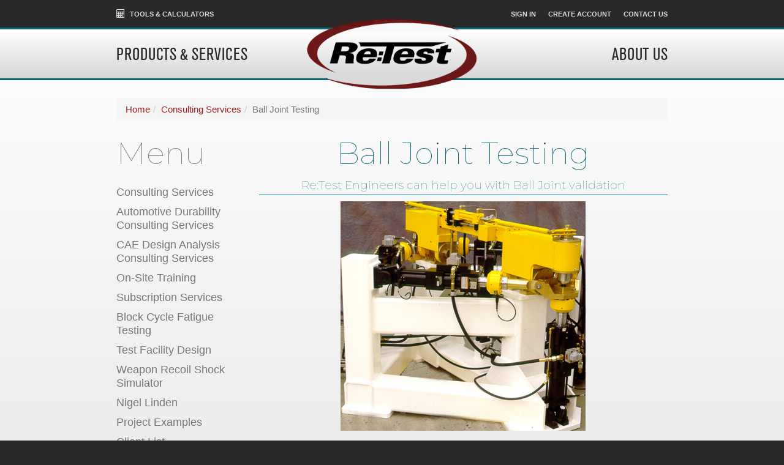

--- FILE ---
content_type: text/html; charset=UTF-8
request_url: https://re-test.com/ball-joint-testing
body_size: 2933
content:
<!doctype html>
<html>
<head>
    <title>Re:Test Inc. | Automotive Ball Joint Test Consulting</title>
    <meta charset="utf-8">
    <base href="/">

    <meta name="description" content="Ball joints are subjected to forces/displacements in five degrees of freedom while being immersed in water, salt and dirt. Re:Test can help you design testing strategies for your ball joint components">
    <meta name="keywords" content="Fatigue, analysis, vibration analysis, consulting, 3D fatigue, non-linear, FEA, neuber, training, servohydraulic, servo, hydraulic, structural, fatigue, durability, loadframe, load, frame, actuators, servocontrol, servo, control, servocontrollers, controllers, servovalves, valves, equipment, machines, contract, test, testing, labs, laboratories, systems, used, surplus, buy, sell">

    <meta name="viewport" content="width=device-width">

    <link rel="icon" type="image/x-icon" href="/dist/favicon.ico">
    <link href="https://fonts.googleapis.com/css?family=Montserrat:100&display=swap" rel="stylesheet" />

    <link href="/dist/styles.8d798c8378a46820c158.css" rel="stylesheet"/>

            <link rel="canonical" href="https://re-test.com/ball-joint-testing" />
    </head>
<body>
    <app-root>
        <style>app-root{display:flex;justify-content:center;align-items:center;height:100vh;color:#2a2929;text-transform:uppercase;font-family:-apple-system, BlinkMacSystemFont, "Segoe UI", Roboto, Oxygen-Sans, Ubuntu, Cantarell, Helvetica, sans-serif;font-size:1.5em}body{background:#ffffff;background:-moz-linear-gradient(top, #ffffff 0%, #d6d6d6 100%);background:-webkit-gradient(linear, left top, left bottom, color-stop(0%,#ffffff), color-stop(100%,#d6d6d6));background:-webkit-linear-gradient(top, #ffffff 0%,#d6d6d6 100%);background:-o-linear-gradient(top, #ffffff 0%,#d6d6d6 100%);background:-ms-linear-gradient(top, #ffffff 0%,#d6d6d6 100%);background:linear-gradient(to bottom, #ffffff 0%,#d6d6d6 100%);margin:0;padding:0}@keyframes "dots"{50%{transform:translateY(-.4rem);}100%{transform:translateY(0);}}.loader{display:inline-block;margin-right:5px}.d{animation:dots 1.5s ease-out infinite}.d-2{animation-delay:.5s}.d-3{animation-delay:1s}</style><span class="loader">Loading</span><span class="d">.</span><span class="d d-2">.</span><span class="d d-3">.</span>
    </app-root>

    <!-- Global site tag (gtag.js) - Google Analytics -->
    <script async src="https://www.googletagmanager.com/gtag/js?id=UA-126996282-1"></script>
    <script>
     window.dataLayer = window.dataLayer || [];
     function gtag(){dataLayer.push(arguments);}
     gtag('js', new Date());
    </script>

    <!-- Google tag (gtag.js) -->
    <!-- GA4 -->
    <script async src="https://www.googletagmanager.com/gtag/js?id=G-MN00CJP675"></script>
    <script>
    window.dataLayer = window.dataLayer || [];
    function gtag(){dataLayer.push(arguments);}
    gtag('js', new Date());

    gtag('config', 'G-MN00CJP675');
    </script>

    <!-- Linkedin Insights Tag -->
    <script type="text/javascript">
    _linkedin_partner_id = "2291418";
    window._linkedin_data_partner_ids = window._linkedin_data_partner_ids || [];
    window._linkedin_data_partner_ids.push(_linkedin_partner_id);
    </script><script type="text/javascript">
    (function(){var s = document.getElementsByTagName("script")[0];
    var b = document.createElement("script");
    b.type = "text/javascript";b.async = true;
    b.src = "https://snap.licdn.com/li.lms-analytics/insight.min.js";
    s.parentNode.insertBefore(b, s);})();
    </script>
    <noscript>
    <img height="1" width="1" style="display:none;" alt="" src="https://px.ads.linkedin.com/collect/?pid=2291418&fmt=gif" />
    </noscript>

        <script>
        window.pageInfo = {"pageId":"1039","pageName":"Ball Joint Testing","pageSubName":"Re:Test Engineers can help you with Ball Joint validation","requireLogin":false,"pageCopy":"<p style=\"text-align: center;\"><img alt=\"Ball Joint test system\" src=\"\/uploads\/ball-joint-167882573.jpg\" style=\"width: 400px; height: 375px;\" \/><\/p>\r\n\r\n<p>Automotive Ball Joints are subjected to a complex environment of forces and displacements, while their boots are bombarded with ozone, salt, dust and slurry. Careful attention needs to be paid to the input loads and displacements to ensure the dynamic stress distribution is accurately reproduced in the ball joint. If it is not, test results are compromised.<\/p>\r\n\r\n<p>With over 46 years of experience,&nbsp;<a href=\"\/class-instructor\">Nigel Linden<\/a>&nbsp;can help you with all aspects of ball joint testing. His experience ranges from designing ball joint test systems, developing block profiles, using fatigue analysis to derive PVT sequences, performing real-time simulation etc.&nbsp;<\/p>\r\n\r\n<p>Re:Test is the only unbiased source for help on Ball Joint Testing. Because we are not affiliated with an equipment supplier, we are uniquely positioned to be able to provide you with the advice you need, given your requirements and circumstances.<\/p>\r\n\r\n<p>Some examples of ball joint testing we have experience with are:<\/p>\r\n\r\n<ul>\r\n\t<li>Five axis simulation: vertical, lateral, and longitudinal (radial) loads, with rock and twist, in a slurry bath<\/li>\r\n\t<li>Stud fatigue testing<\/li>\r\n\t<li>Axial-rotation friction measurement<\/li>\r\n\t<li>Seal testing with slurry and ozone<\/li>\r\n<\/ul>\r\n\r\n<p>If you need help with performing field instrumentation and strain gauging,&nbsp;field data acquisition, data analysis,&nbsp;&nbsp;fatigue life prediction,&nbsp; fixture design,&nbsp; or&nbsp;test design&nbsp;we can help.&nbsp;<\/p>\r\n\r\n<p>Our&nbsp;<a href=\"\/training-class\">on-line training class<\/a>&nbsp;teaches students to use servo-hydraulic test equipment for component testing, or we can provide you with on-site consulting, training, or work on a specific issue for you.<\/p>\r\n\r\n<p>We can also help you with&nbsp;outsourcing your ball joint testing, developing ball joint test lab strategies,&nbsp;designing ball joint tests, or&nbsp;&nbsp;expanding your ball joint testing capabilities.<\/p>\r\n\r\n<p><a href=\"\/consulting\">See other training and consulting applications<\/a>&nbsp;and our&nbsp;<a href=\"https:\/\/1drv.ms\/p\/s!AnKo5Is2cyKhfgtfaopWZSNFbsc\" target=\"_blank\">Automotive Consulting Overview<\/a><\/p>\r\n\r\n<p>For a free quotation, call Re:Test at (612)747-8378, or&nbsp;<a href=\"\/contact-us\">contact us<\/a>.<\/p>\r\n\r\n<p>See also:<\/p>\r\n\r\n<p><a href=\"\/component-test-consulting\">Component Test Consulting and Training<\/a>&nbsp;|&nbsp;&nbsp;<a href=\"\/component-test-design\">Component Test Design<\/a>&nbsp;|&nbsp;&nbsp;<a href=\"\/suspension-testing\">Suspension Testing<\/a>&nbsp; |&nbsp;&nbsp;<a href=\"\/rlda\">Road Load Data Acquisition (RLDA)<\/a>&nbsp;|&nbsp;&nbsp;<a href=\"\/full-vehicle-test-consulting\">Full Vehicle Testing<\/a><\/p>\r\n","submenu":[{"name":"Consulting Services","link":"consulting","onPage":false,"isParent":true},{"name":"Automotive Durability Consulting Services","link":"durability-attribute","onPage":false,"parentPage":"1022"},{"name":"CAE Design Analysis Consulting Services","link":"CAE-Services","onPage":false,"parentPage":""},{"name":"On-Site Training","link":"on-site-training","onPage":false,"parentPage":""},{"name":"Subscription Services","link":"subscriptions","onPage":false,"parentPage":"1022"},{"name":"Block Cycle Fatigue Testing","link":"BCP","onPage":false,"parentPage":""},{"name":"Test Facility Design","link":"Test-Facility-Design","onPage":false,"parentPage":""},{"name":"Weapon Recoil Shock Simulator","link":"shock-simulator","onPage":false,"parentPage":""},{"name":"Nigel Linden","link":"class-instructor","onPage":false,"parentPage":"1022"},{"name":"Project Examples","link":"Project-Examples","onPage":false,"parentPage":"1022"},{"name":"Client List","link":"Client-List","onPage":false,"parentPage":"1022"},{"name":"Contact Us","link":"contact-us","onPage":false,"parentPage":"1022"}],"parent":{"id":"1022","name":"Consulting Services","link":"consulting"},"breadcrumbs":[{"name":"Consulting Services","link":"consulting","onPage":false},{"name":"Ball Joint Testing","link":"ball-joint-testing","onPage":true}],"titleTag":"Re:Test Inc. | Automotive Ball Joint Test Consulting","metaDesc":"Ball joints are subjected to forces\/displacements in five degrees of freedom while being immersed in water, salt and dirt. Re:Test can help you design testing strategies for your ball joint components","canonical":"https:\/\/re-test.com\/ball-joint-testing","link":"ball-joint-testing","slug":"ball-joint-testing"};
    </script>
    
    <script type="text/javascript" src="/dist/runtime.ec2944dd8b20ec099bf3.js"></script>
    <script type="text/javascript" src="/dist/polyfills.01c64d9eb12c37bd7277.js"></script>
    <script type="text/javascript" src="/dist/main.774cd96250490764f1f8.js"></script>
</body>
</html>